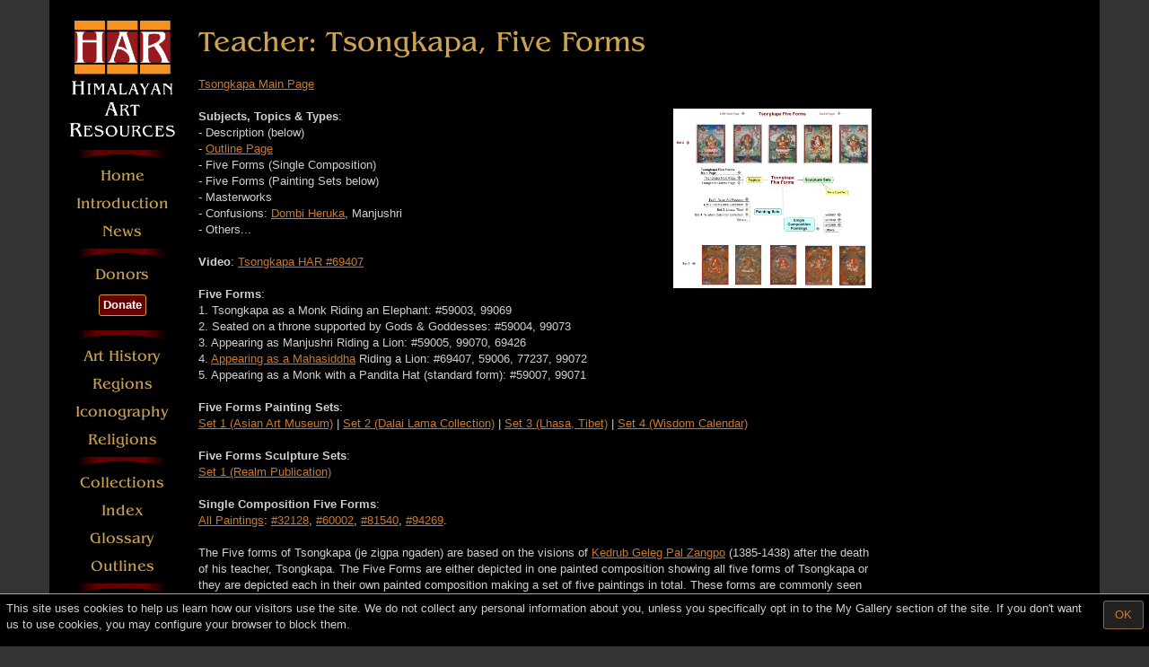

--- FILE ---
content_type: text/html;charset=utf-8
request_url: https://www.himalayanart.org/search/set.cfm?setid=1334
body_size: 3736
content:
<!DOCTYPE html>
<html>
<head>
<title>Teacher: Tsongkapa, Five Forms</TITLE>
<link rel="stylesheet" type="text/css" href="/stylesheet/compiled/public/main.css?1747775687">
<meta name="viewport" content="width=device-width, initial-scale=1.0, maximum-scale=1.0, user-scalable=0">
<meta name="apple-mobile-web-app-capable" content="yes">
<link rel="canonical" href="https://www.himalayanart.org/search/set.cfm?setID=1334">
<meta name="twitter:card" content="summary">
<meta name="twitter:site" content="@HAR_inc">
<meta property="og:url" content="https://www.himalayanart.org/search/set.cfm?setID=1334">
<meta property="og:title" content="Teacher&#x3a; Tsongkapa, Five Forms">
<meta property="og:image" content="https://www.himalayanart.org/pages/tsongkapafiveforms/index.jpg">
<script src="//code.jquery.com/jquery-1.12.4.min.js"></script>
<script src="//code.jquery.com/jquery-migrate-1.4.1.js"></script>
<script src="/vendor/bootstrap/assets/javascripts/bootstrap.js"></script>
<script src="/script/jquery.inview.min.js"></script>
<script src="/script/modernizr_custom.min.js"></script>
<script src="/script/application.js?1747775687"></script>
<meta http-equiv="Content-Type" content="text/html; charset=utf-8">
<meta name="description" content="Teacher: Tsongkapa, Five Forms (37 images) - HimalayanArt.org">
<meta name="keywords" content="Tanka, Thanka, thankha, Thangka, Tangka, Thangkas, Tibet, Tibetan, Tibetan Art, Tibetan paintings, scroll paintings, Tibetan scroll paintings, Tibetan sculpture, Initiation cards, tsakli, tsagli, block prints, wood block prints, Nepal, Nepalese, Nepalese Art, Nepalese sculpture, Bhutan, Bhutanese Art, Bhutanese sculpture, Himalayan, Himalayan Art, Himalayan Paintings, Buddhist Sculpture, Buddhist Art, Tantric Art, Asian Art, Himalayan culture, Sakya, Sakyapa, Gelug, Gelugpa, Kagyu, Kagyupa, Bon, Bonpo, Nyingma, Nyingmapa, Tanka, Thanka, thankha, Thangka, Tangka, Thangkas, Tibet, Tibetan, Tibetan Art, Tibetan paintings, scroll paintings, Tibetan scroll paintings, Tibetan sculpture, Initiation cards, tsakli, tsagli, block prints, wood block prints, Nepal, Nepalese, Nepalese Art, Nepalese sculpture, Bhutan, Bhutanese Art, Bhutanese sculpture, Himalayan, Himalayan Art, Himalayan Paintings, Buddhist Sculpture, Buddhist Art, Tantric Art, Asian Art, Himalayan culture, Sakya, Sakyapa, Gelug, Gelugpa, Kagyu, Kagyupa, Bon, Bonpo, Nyingma, Nyingmapa, Tanka, Thanka, thankha, Thangka, Tangka, Thangkas, Tibet, Tibetan, Tibetan Art, Tibetan paintings, scroll paintings, Tibetan scroll paintings, Tibetan sculpture, Initiation cards, tsakli, tsagli, block prints, wood block prints, Nepal, Nepalese, Nepalese Art, Nepalese sculpture, Bhutan, Bhutanese Art, Bhutanese sculpture, Himalayan, Himalayas, Himalayan Art, Himalayan Paintings, Buddhist Sculpture, Buddhist Art, Tantric Art, Asian Art, Himalayan culture, Sakya, Sakyapa, Gelug, Gelugpa, Kagyu, Kagyupa, Bon, Bonpo, Nyingma, Nyingmapa">
</head>
<body class="">
<div id="l-container--responsive" class="container">
<div id="l-sidebar" class="hidden-xs hidden-sm">
<nav class="nav-main hidden-xs hidden-sm">
<a class="l-mt-1 l-mb-1" style="display: block; text-align: center;" href="/">
<img
src="/images/logos/har_logo_narrow.png"
srcset="/images/logos/har_logo_narrow@2x.png 2x"
width="118" class="responsive-only-visible-md responsive-only-visible-lg"
alt="Himalayan Art Resources logo"
style="margin: 0 auto"
>
</a>
<img name="menu_bar" src="/images/htmlmenu/menu_bar.gif" width="118" height="13">
<a href="/" class="nav-main__item">Home</a>
<a href="/search/set.cfm?setID=1776" class="nav-main__item">Introduction</a>
<a href="/news/" class="nav-main__item">News</a>
<img name="menu_bar" src="/images/htmlmenu/menu_bar.gif" width="118" height="13">
<a href="/search/set.cfm?setID=5171" class="nav-main__item">Donors</a>
<div class="nav-main__btn-wrapper">
<a href="/why-donate" class="btn button-flashy">
Donate
</a>
</div>
<img name="menu_bar" src="/images/htmlmenu/menu_bar.gif" width="118" height="13">
<a href="/search/set.cfm?setID=2145" class="nav-main__item">Art History</a>
<a href="/search/set.cfm?setID=1778" class="nav-main__item">Regions</a>
<a href="/search/set.cfm?setID=2144" class="nav-main__item">Iconography</a>
<a href="/search/set.cfm?setID=1779" class="nav-main__item">Religions</a>
<img name="menu_bar" src="/images/htmlmenu/menu_bar.gif" width="118" height="13">
<a href="/collections/museums" class="nav-main__item">Collections</a>
<a href="/index-general/" class="nav-main__item">Index</a>
<a href="/search/set.cfm?setID=4574" class="nav-main__item">Glossary</a>
<a href="/pages/outlines/index.html" class="nav-main__item">Outlines</a>
<img name="menu_bar" src="/images/htmlmenu/menu_bar.gif" width="118" height="13">
<a href="/search/" class="nav-main__item">Search</a>
<a href="/search/set.cfm?setID=5156" class="nav-main__item">中文</a>
<a href="/search/set.cfm?setID=5157" class="nav-main__item">བོད་ཡིག།</a>
<a href="/search/set.cfm?setID=4573" class="nav-main__item">Utilities</a>
<a href="/my_gallery/" class="nav-main__item">My Gallery</a>
<img name="menu_bar" src="/images/htmlmenu/menu_bar.gif" width="118" height="13">
<div>
<a href="https://www.facebook.com/himalayanart/" target="_blank" class="nav-main__social-link">
<img src="/images/logos/FB-f-Logo__blue_29.png" height="29" width="29">
</a>
<a href="https://www.instagram.com/himalayanartresources/" target="_blank" class="nav-main__social-link">
<img src="/images/logos/instagram_glyph_29.png" height="29" width="29">
</a>
</div>
<div>
<a href="https://www.youtube.com/channel/UCnvL7ZgN2oXUZ03k-xXKI0w" target="_blank" class="nav-main__social-link">
<img src="/images/logos/youtube_logo_29.png" height="29" width="29">
</a>
<a href="https://twitter.com/har_inc" target="_blank" class="nav-main__social-link">
<img src="/images/logos/Twitter_Social_Icon_Rounded_Square_Color.svg" height="29" width="29">
</a>
</div>
</nav>
</div>
<div id="l-content" style="max-width:750px">
<header class=" l-mt-1 l-mb-1">
<a href="/">
<img src="/images/logos/har_logo_wide.png"
srcset="/images/logos/har_logo_wide@2x.png 2x"
alt="Himalayan Art Resources"
class="visible-xs visible-sm">
</a>
</header>
<header class="header-main">
<h1 class="page-title">Teacher: Tsongkapa, Five Forms</h1>
<div class="visible-xs visible-sm">
<button class="btn menu-button" data-toggle="collapse" data-target="#mobile-nav">
&#9776;
<div class="menu-button__text">MENU</div>
</button>
</div>
</header>
<div id="mobile-nav" class="collapse">
<nav class="nav-main">
<a class="l-mt-1 l-mb-1" style="display: block; text-align: center;" href="/">
<img
src="/images/logos/har_logo_narrow.png"
srcset="/images/logos/har_logo_narrow@2x.png 2x"
width="118" class="responsive-only-visible-md responsive-only-visible-lg"
alt="Himalayan Art Resources logo"
style="margin: 0 auto"
>
</a>
<img name="menu_bar" src="/images/htmlmenu/menu_bar.gif" width="118" height="13">
<a href="/" class="nav-main__item">Home</a>
<a href="/search/set.cfm?setID=1776" class="nav-main__item">Introduction</a>
<a href="/news/" class="nav-main__item">News</a>
<img name="menu_bar" src="/images/htmlmenu/menu_bar.gif" width="118" height="13">
<a href="/search/set.cfm?setID=5171" class="nav-main__item">Donors</a>
<div class="nav-main__btn-wrapper">
<a href="/why-donate" class="btn button-flashy">
Donate
</a>
</div>
<img name="menu_bar" src="/images/htmlmenu/menu_bar.gif" width="118" height="13">
<a href="/search/set.cfm?setID=2145" class="nav-main__item">Art History</a>
<a href="/search/set.cfm?setID=1778" class="nav-main__item">Regions</a>
<a href="/search/set.cfm?setID=2144" class="nav-main__item">Iconography</a>
<a href="/search/set.cfm?setID=1779" class="nav-main__item">Religions</a>
<img name="menu_bar" src="/images/htmlmenu/menu_bar.gif" width="118" height="13">
<a href="/collections/museums" class="nav-main__item">Collections</a>
<a href="/index-general/" class="nav-main__item">Index</a>
<a href="/search/set.cfm?setID=4574" class="nav-main__item">Glossary</a>
<a href="/pages/outlines/index.html" class="nav-main__item">Outlines</a>
<img name="menu_bar" src="/images/htmlmenu/menu_bar.gif" width="118" height="13">
<a href="/search/" class="nav-main__item">Search</a>
<a href="/search/set.cfm?setID=5156" class="nav-main__item">中文</a>
<a href="/search/set.cfm?setID=5157" class="nav-main__item">བོད་ཡིག།</a>
<a href="/search/set.cfm?setID=4573" class="nav-main__item">Utilities</a>
<a href="/my_gallery/" class="nav-main__item">My Gallery</a>
<img name="menu_bar" src="/images/htmlmenu/menu_bar.gif" width="118" height="13">
<div>
<a href="https://www.facebook.com/himalayanart/" target="_blank" class="nav-main__social-link">
<img src="/images/logos/FB-f-Logo__blue_29.png" height="29" width="29">
</a>
<a href="https://www.instagram.com/himalayanartresources/" target="_blank" class="nav-main__social-link">
<img src="/images/logos/instagram_glyph_29.png" height="29" width="29">
</a>
</div>
<div>
<a href="https://www.youtube.com/channel/UCnvL7ZgN2oXUZ03k-xXKI0w" target="_blank" class="nav-main__social-link">
<img src="/images/logos/youtube_logo_29.png" height="29" width="29">
</a>
<a href="https://twitter.com/har_inc" target="_blank" class="nav-main__social-link">
<img src="/images/logos/Twitter_Social_Icon_Rounded_Square_Color.svg" height="29" width="29">
</a>
</div>
</nav>
</div>
<p><a href="/search/set.cfm?setID=197">Tsongkapa Main Page</a><br><br><A HREF="/pages/tsongkapafiveforms/index.html"><IMG SRC="/pages/tsongkapafiveforms/index.jpg" height="200" border="0" align="right"></A><b>Subjects, Topics & Types</b>:<br>- Description (below)<br>- <a href="/pages/tsongkapafiveforms/index.html">Outline Page</a><br>- Five Forms (Single Composition)<br>- Five Forms (Painting Sets below)<br>- Masterworks<br>- Confusions: <a href="/search/set.cfm?setID=335">Dombi Heruka</a>, Manjushri<br>- Others...<br><br><b>Video</b>: <a href="https://www.youtube.com/watch?v=gF6Ycqm1cHk">Tsongkapa HAR #69407</a><br><br><b>Five Forms</b>:<br>1. Tsongkapa as a Monk Riding an Elephant: #59003, 99069<br>2. Seated on a throne supported by Gods & Goddesses: #59004, 99073<br>3. Appearing as Manjushri Riding a Lion: #59005, 99070, 69426<br>4. <a href="/search/set.cfm?setID=1029">Appearing as a Mahasiddha</a> Riding a Lion: #69407, 59006, 77237, 99072<br>5. Appearing as a Monk with a Pandita Hat (standard form): #59007, 99071<br><br><b>Five Forms Painting Sets</b>:<br><a href="/search/set.cfm?setID=2208">Set 1 (Asian Art Museum)</a> | <a href="/search/set.cfm?setID=2152">Set 2 (Dalai Lama Collection)</a> | <a href="/search/set.cfm?setid=1521">Set 3 (Lhasa, Tibet)</a> | <a href="/image.cfm/77237.html">Set 4 (Wisdom Calendar)</a><br><br><b>Five Forms Sculpture Sets</b>:<br><a href="/search/set.cfm?setID=3506">Set 1 (Realm Publication)</a><br><br><b>Single Composition Five Forms</b>:<br><a href="/search/set.cfm?setID=2209">All Paintings</a>: <a href="/image.cfm/32128.html">#32128</a>, <a href="/image.cfm/60002.html">#60002</a>, <a href="/image.cfm/81540.html">#81540</a>, <a href="/image.cfm/94269.html">#94269</a>.<br><br>The Five forms of Tsongkapa (je zigpa ngaden) are based on the visions of <a href="/search/set.cfm?setID=529">Kedrub Geleg Pal Zangpo</a> (1385-1438) after the death of his teacher, Tsongkapa. The Five Forms are either depicted in one painted composition showing all five forms of Tsongkapa or they are depicted each in their own painted composition making a set of five paintings in total. These forms are commonly seen as minor figures at the top of other compositions such as depictions of <a href="/image.cfm/65371.html">Wutaishan Mountain</a> in China, special for Manjushri, and Gelug paintings of all types.<br><br>Jeff Watt 4-2004 [updated 1-2019]</p>
<div class="clearfix"></div>
<div class="image-grid">
<div class="image-grid__item"><div>
<a href="/items/2191" class="image-grid__item-link">
<img src="https://har-assets.s3.amazonaws.com/item-images-resized/2/1/9/2191/2191_250px.jpg" alt="Teacher (Lama): Tsongkapa" srcset="https://har-assets.s3.amazonaws.com/item-images-resized/2/1/9/2191/2191_500px.jpg 2x" onerror="this.onerror = null; har.resizedImageFallback(this);"><br><strong>Teacher (Lama)</strong><br>Tsongkapa
</a>
</div></div> 
<div class="image-grid__item"><div>
<a href="/items/4264" class="image-grid__item-link">
<img src="https://har-assets.s3.amazonaws.com/item-images-resized/4/2/6/4264/4264_250px.jpg" alt="Teacher (Lama): Tsongkapa" srcset="https://har-assets.s3.amazonaws.com/item-images-resized/4/2/6/4264/4264_500px.jpg 2x" onerror="this.onerror = null; har.resizedImageFallback(this);"><br><strong>Teacher (Lama)</strong><br>Tsongkapa
</a>
</div></div> 
<div class="image-grid__item"><div>
<a href="/items/4467" class="image-grid__item-link">
<img src="https://har-assets.s3.amazonaws.com/item-images-resized/4/4/6/4467/4467_250px.jpg" alt="Teacher (Lama): Tsongkapa" srcset="https://har-assets.s3.amazonaws.com/item-images-resized/4/4/6/4467/4467_500px.jpg 2x" onerror="this.onerror = null; har.resizedImageFallback(this);"><br><strong>Teacher (Lama)</strong><br>Tsongkapa
</a>
</div></div> 
<div class="image-grid__item"><div>
<a href="/items/4470" class="image-grid__item-link">
<img src="https://har-assets.s3.amazonaws.com/item-images-resized/4/4/7/4470/4470_250px.jpg" alt="Teacher (Lama): Tsongkapa" srcset="https://har-assets.s3.amazonaws.com/item-images-resized/4/4/7/4470/4470_500px.jpg 2x" onerror="this.onerror = null; har.resizedImageFallback(this);"><br><strong>Teacher (Lama)</strong><br>Tsongkapa
</a>
</div></div> 
<div class="image-grid__item"><div>
<a href="/items/12501" class="image-grid__item-link">
<img src="https://har-assets.s3.amazonaws.com/item-images-resized/1/2/5/12501/12501_250px.jpg" alt="Teacher (Lama): Tsongkapa" srcset="https://har-assets.s3.amazonaws.com/item-images-resized/1/2/5/12501/12501_500px.jpg 2x" onerror="this.onerror = null; har.resizedImageFallback(this);"><br><strong>Teacher (Lama)</strong><br>Tsongkapa
</a>
</div></div> 
<div class="image-grid__item"><div>
<a href="/items/12502" class="image-grid__item-link">
<img src="https://har-assets.s3.amazonaws.com/item-images-resized/1/2/5/12502/12502_250px.jpg" alt="Teacher (Lama): Tsongkapa" srcset="https://har-assets.s3.amazonaws.com/item-images-resized/1/2/5/12502/12502_500px.jpg 2x" onerror="this.onerror = null; har.resizedImageFallback(this);"><br><strong>Teacher (Lama)</strong><br>Tsongkapa
</a>
</div></div> 
<div class="image-grid__item"><div>
<a href="/items/13126" class="image-grid__item-link">
<img src="https://har-assets.s3.amazonaws.com/item-images-resized/1/3/1/13126/13126_250px.jpg" alt="Teacher (Lama): Tsongkapa" srcset="https://har-assets.s3.amazonaws.com/item-images-resized/1/3/1/13126/13126_500px.jpg 2x" onerror="this.onerror = null; har.resizedImageFallback(this);"><br><strong>Teacher (Lama)</strong><br>Tsongkapa
</a>
</div></div> 
<div class="image-grid__item"><div>
<a href="/items/31953" class="image-grid__item-link">
<img src="https://har-assets.s3.amazonaws.com/item-images-resized/3/1/9/31953/31953_250px.jpg" alt="Teacher (Lama): Tsongkapa" srcset="https://har-assets.s3.amazonaws.com/item-images-resized/3/1/9/31953/31953_500px.jpg 2x" onerror="this.onerror = null; har.resizedImageFallback(this);"><br><strong>Teacher (Lama)</strong><br>Tsongkapa
</a>
</div></div> 
<div class="image-grid__item"><div>
<a href="/items/31954" class="image-grid__item-link">
<img src="https://har-assets.s3.amazonaws.com/item-images-resized/3/1/9/31954/31954_250px.jpg" alt="Teacher (Lama): Tsongkapa" srcset="https://har-assets.s3.amazonaws.com/item-images-resized/3/1/9/31954/31954_500px.jpg 2x" onerror="this.onerror = null; har.resizedImageFallback(this);"><br><strong>Teacher (Lama)</strong><br>Tsongkapa
</a>
</div></div> 
<div class="image-grid__item"><div>
<a href="/items/31955" class="image-grid__item-link">
<img src="https://har-assets.s3.amazonaws.com/item-images-resized/3/1/9/31955/31955_250px.jpg" alt="Teacher (Lama): Tsongkapa" srcset="https://har-assets.s3.amazonaws.com/item-images-resized/3/1/9/31955/31955_500px.jpg 2x" onerror="this.onerror = null; har.resizedImageFallback(this);"><br><strong>Teacher (Lama)</strong><br>Tsongkapa
</a>
</div></div> 
<div class="image-grid__item"><div>
<a href="/items/32128" class="image-grid__item-link">
<img src="https://har-assets.s3.amazonaws.com/item-images-resized/3/2/1/32128/32128_250px.jpg" alt="Teacher (Lama): Tsongkapa" srcset="https://har-assets.s3.amazonaws.com/item-images-resized/3/2/1/32128/32128_500px.jpg 2x" onerror="this.onerror = null; har.resizedImageFallback(this);"><br><strong>Teacher (Lama)</strong><br>Tsongkapa
</a>
</div></div> 
<div class="image-grid__item"><div>
<a href="/items/55008" class="image-grid__item-link">
<img src="https://har-assets.s3.amazonaws.com/item-images-resized/5/5/0/55008/55008_250px.jpg" alt="Teacher (Lama): Tsongkapa" srcset="https://har-assets.s3.amazonaws.com/item-images-resized/5/5/0/55008/55008_500px.jpg 2x" onerror="this.onerror = null; har.resizedImageFallback(this);"><br><strong>Teacher (Lama)</strong><br>Tsongkapa
</a>
</div></div> 
</div> 
<style>
.pagination > li > span, .pagination > li > a {
padding: 6px 8px;
}
</style>
<nav aria-label="Page navigation" style="text-align: center;">
<ul class="pagination">
<li class="disabled">
<span>
<span aria-hidden="true">&larr;</span>
</span>
</li>
<li class="active">
<span>
1
<span class="sr-only">(current)</span>
</span>
</li>
<li>
<a href="/search/set.cfm?setID=1334&amp;page=2">2</a>
</li>
<li>
<a href="/search/set.cfm?setID=1334&amp;page=3">3</a>
</li>
<li>
<a href="/search/set.cfm?setID=1334&amp;page=2" aria-label="Next">
<span aria-hidden="true">&rarr;</span>
</a>
</li>
</ul>
</nav>
<script type="text/template" id="highlight-item-template">
<a href="/items/{{icode}}">
<img src="/images/items/resized/300px/{{segments}}/{{icode}}.jpg"
srcset="/images/items/resized/600px/{{segments}}/{{icode}}.jpg 2x"
align="right">
</a>
</script>
<script>
var setPageSetID = 1334;
</script>
<div class="footnote copyright">
<a href="/introduction/#copyright">Copyright</a> &copy; 2026
Himalayan Art Resources Inc.
</div>
</div>
</div>
<!-- Google tag (gtag.js) -->
<script async src="https://www.googletagmanager.com/gtag/js?id=G-J3K1QV4SSD"></script>
<script>
window.dataLayer = window.dataLayer || [];
function gtag(){dataLayer.push(arguments);}
gtag('js', new Date());
gtag('set', 'allow_google_signals', false);
gtag('config', 'G-J3K1QV4SSD');
</script>
<div id="consent-banner"></div>
<script>
if (!document.cookie.match(/cookieConsent=/)) {
$('#consent-banner').load('/include/_cookie_consent_banner.cfm');
}
</script>
</body>
</html>
